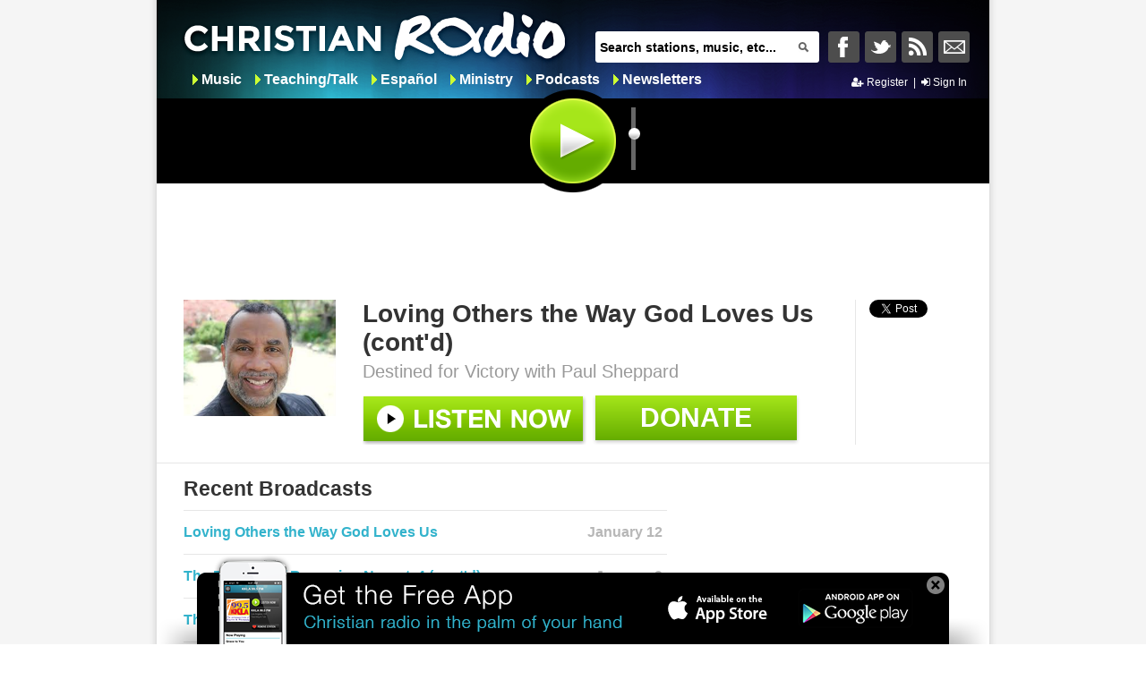

--- FILE ---
content_type: text/html; charset=utf-8
request_url: https://www.christianradio.com/ministry/destined-for-victory/loving-others-the-way-god-loves-us-contd-1267788.html
body_size: 10104
content:
<!DOCTYPE html>

<html xmlns="http://www.w3.org/1999/xhtml">
<head>
    <title>Loving Others the Way God Loves Us (cont&#39;d) - Destined for Victory by Paul Sheppard - ChristianRadio</title>
    <!-- Enable IE9 Standards mode -->
    <meta http-equiv="Content-Type" content="text/html; charset=utf-8" />

    <link rel="icon" type="image/vnd.microsoft.icon" href="//www.christianradio.com/resource/theme/default/favicon.ico" />
    <meta name="description" content="Listen Loving Others the Way God Loves Us (cont&#39;d) by Paul Sheppard on Destined for Victory show on ChristianRadio.com! " />
    <meta name="keywords" content="Destined for Victory, Paul Sheppard, Loving Others the Way God Loves Us (cont&#39;d), Ministry, Christian radio, Family safe radio, Online radio, ChristianRadio" />
    <meta name="medium" content="article" />
<meta property="og:type" content="article"/>
<meta property="og:title" content="Destined for Victory"/>
<meta property="og:description" content="Destined for Victory with Paul Sheppard"/>
<meta property="og:image" content="https://content.swncdn.com/zcast/oneplace/host-images/destined-for-victory/512x512.jpg?v=010101-000" />
<meta property="og:url" content="/ministry/destined-for-victory/loving-others-the-way-god-loves-us-contd-1267788.html" />
<meta property="og:site_name" content="ChristianRadio" />
<meta property="fb:app_id" content="132280000165846" />
<link rel="image_src" href="https://content.swncdn.com/zcast/oneplace/host-images/destined-for-victory/512x512.jpg?v=010101-000" />

    <meta name="content-language" content="en-US" />
    <link href="//maxcdn.bootstrapcdn.com/font-awesome/4.4.0/css/font-awesome.min.css" rel="stylesheet" type="text/css" />
    <link href="/resource/theme/jqueryui/base/jquery.ui.all.css" rel="stylesheet" type="text/css" />
    <link href="/resource/theme/structure/structure.css?v=6380" rel="stylesheet" type="text/css" />
    <link href="/resource/theme/structure/dropzone.css" rel="stylesheet" type="text/css" />
    <link href="//www.christianradio.com/resource/theme/default/style.css?v=10031518" rel="stylesheet" type="text/css" />
    
    

    
        <script id="combined" src="/resource/javascript/combined-ssl.js?r=10031518"></script>

        <!-- Add Adroll to Christian Radio -->
        <script>
            adroll_adv_id = "HG3MP5SAJVFP3H53QNKQ7F";
            adroll_pix_id = "QRUYRAKLGNEAZFJ2PKBMWX";
            (function () {
                var oldonload = window.onload;
                window.onload = function () {
                    __adroll_loaded = true;
                    var scr = document.createElement("script");
                    var host = (("https:" == document.location.protocol) ? "https://s.adroll.com" : "http://a.adroll.com");
                    scr.setAttribute('async', 'true');
                    scr.type = "text/javascript";
                    scr.src = host + "/j/roundtrip.js";
                    ((document.getElementsByTagName('head') || [null])[0] ||
                        document.getElementsByTagName('script')[0].parentNode).appendChild(scr);
                    if (oldonload) { oldonload() }
                };
            }());
        </script>

    <script>
        $(function () {

            var timezone_cookie = "timezoneoffset";

            if (!$.cookie(timezone_cookie)) { // if the timezone cookie not exists create one.

                // check if the browser supports cookie
                var test_cookie = 'test cookie';
                $.cookie(test_cookie, true);

                if ($.cookie(test_cookie)) { // browser supports cookie

                    // delete the test cookie.
                    $.cookie(test_cookie, null);

                    // create a new cookie
                    $.cookie(timezone_cookie, new Date().getTimezoneOffset());
                }
            }
            else { // if the current timezone and the one stored in cookie are different then
                // store the new timezone in the cookie and refresh the page.

                var storedOffset = parseInt($.cookie(timezone_cookie));
                var currentOffset = new Date().getTimezoneOffset();

                if (storedOffset !== currentOffset) { // user may have changed the timezone
                    $.cookie(timezone_cookie, new Date().getTimezoneOffset());
                }
            }
        });
    </script>
</head>
<body>
    <script type='text/javascript'>var allpass_containerRequests = [], allpass_publicationId = null, allpass_parentPublicationId = null;</script>
<script type='text/javascript' src='https://allpass.salemwebnetwork.com/newsletters/init?language='></script>


        <div id="fb-root"></div>

    <div class="wrapperContent">
        
        <div class="wrapperleft">
            <div class="header ">
                

<div class="headerMiddle">
    
    <a class="ajaxLink logo" href="/">&nbsp;</a>

    
    <div class="headerSearchBar">
<form action="" id="searchForm" method="post">        <span class="textbox">
            <input type="text" class="defaultText" id="q" name="q" value="Search stations, music, etc..." onkeydown="javascript: return keyPress(event)"/>
            <a class="search-button" href="#" title="Search"></a>
        </span>
</form></div>

<script>

    function keyPress(e) {

        var charCode = (e.which) ? e.which : event.keyCode
        if (charCode == 13) {
            e.preventDefault();

            push = true;            

            var currentForm = $("#searchForm");
            
            var href = SiteSettings.SiteRoot + "search/?q=" + $("#q").val();

            var backUrl = window.location.href;

            if (backUrl != href && href != "" && $("#q").val() != undefined) {

                History.pushState(backUrl, SiteSettings.SiteName, href);
            }
        }

        return true;
    }
</script>

    
    <div class="socialIcons" style="margin-top:29px;">
        <ul class="headerLinklist">
                <li>
                    <a href="#" class="facebooklinkHeader" title="Share to Facebook"
                       onclick="window.open('http://www.facebook.com/Christianradiocom');return false;">&nbsp;</a>
                </li>
                <li>
                    <a href="#" class="twitterlinkHeader" title="Share to Twitter"
                       onclick="window.open('http://twitter.com/luvchristmusic');return false;">&nbsp;</a>
                </li>
            <li>
                <a class="rsslinkHeader" title="RSS This Page" href="https://www.christianradio.com/rss/" target="_blank">&nbsp;</a>
            </li>

                <li>
                    <a class="ajaxLink nllinkHeader" title="Newsletters" href="https://www.christianradio.com/newsletters/">&nbsp;</a>
                </li>
        </ul>
    </div>
</div>



    <div class="headermenu">
        <ul class="categoryLinks">

                <li class="child item1">
                    
                    <a class="ajaxLink" href="/music/">Music</a>
                </li>
                <li class="child item2">
                    
                    <a class="ajaxLink" href="/teaching-talk/">Teaching/Talk</a>
                </li>
                <li class="child item3">
                    
                    <a class="ajaxLink" href="/spanish/">Espa&#241;ol</a>
                </li>
                <li class="child item4">
                    
                    <a class="ajaxLink" href="/ministry/">Ministry</a>
                </li>
                <li class="child item5">
                    
                    <a class="ajaxLink" href="/podcasts/">Podcasts</a>
                </li>
                <li class="child item6">
                    
                    <a class="ajaxLink" href="/newsletters/">Newsletters</a>
                </li>
        </ul>
    </div>



<div class="accountHeader">
    


    <a class="apSignUpBtn" href="javascript:void(0)" data-app="cr">
        <i class="fa fa-user-plus"></i>&nbsp;Register
    </a>
    <span>&nbsp;|&nbsp;</span>
    <a class="apSignInBtn" href="javascript:void(0)" data-app="cr">
        <i class="fa fa-sign-in"></i>&nbsp;Sign In
    </a>

</div>

<div class="listening" id="Listening" >
    <div class="listeningDisplay" style="display:none;">    
                <a class="ajaxLink stationLink" href="/ministry/destined-for-victory/loving-others-the-way-god-loves-us-contd-1267788.html">
                    <img src="https://content.swncdn.com/zcast/oneplace/host-images/destined-for-victory/512x512.jpg?v=010101-000" alt="Loving Others the Way God Loves Us (cont&#39;d)" id="LogoImage" />
                </a>
                <div class="youListening" ></div>
                <a class="ajaxLink stationLink" href="/ministry/destined-for-victory/loving-others-the-way-god-loves-us-contd-1267788.html">
                    <div class="info">
                        <span id="FormattedName">Destined for Victory</span>
                        <span id="Description">Paul Sheppard</span>
                    </div>
                </a>

    </div>
</div>
<div id="playerControl" class="PlayerControls">

    <input id="playerRadioUrl" type="hidden" value="" />

    <input id="playStop" type="button" value="" class="playButton playM" onclick='playStop()' showId=1213 episodeId=1267788 />

    <div class="vol">
        <span class="tooltip"></span>
        <!-- Tooltip -->
        <div id="slider"></div>
        <!-- the Slider -->
        <span class="volume"></span>
        <!-- Volume -->
    </div>
    <div id="playerControlContent" class="playerControlContent">
        <div id="playerContainer">
            <audio id="crPlayer" controls>
                <source src="https://zcast.swncdn.com/episodes/zcast/destined-for-victory/2026/01-13/1267788/1213_2026188373.mp3" type="audio/mpeg">
                Your browser does not support the audio tag.
            </audio>
        </div>
    </div>
</div>

<div class="nowPlaying" id="NowPlaying" style="display: none;">
    <input id="nowPlayingFirstTime" name="nowPlayingFirstTime" type="hidden" value="true" />
    <iframe frameborder="0" src="/receiver.html" border="0" style="width: 390px; max-height:110px; border: 0 solid transparent; padding: 0;" id="listenerFrame" allowtransparency="true"></iframe>
</div>

<script>
    var playTracked = false; // Note: there is currently no way to remove an event, so have to use a bool var to track when it has fired and prevent refire.
    var stationId = "0";
    var MinistryTitle = "Loving Others the Way God Loves Us (cont&#39;d)";
    var PodcastTitle = "";

    $(document).ready(function () {

        var url = "https://zcast.swncdn.com/episodes/zcast/destined-for-victory/2026/01-13/1267788/1213_2026188373.mp3";
        var type = "audio/mpeg";
        if ($("#playerRadioUrl").val() != url) {
            Salem.ChristianRadio.Com.Site.Player.MediaPlayer.OnLoad(url, type); //filePathAndName

            $("#playerRadioUrl").val(url);
        }

        var ip = Salem.ChristianRadio.Com.SiteActions.getCookie("clientIP");
        if (ip != null && ip != "" && ip != undefined) {
            $(".listeningDisplay").show();
        }
    });    

    function loadNowPlaying() {
        //create popup window
        var domain = SiteSettings.SiteRoot;
        var iframe = document.getElementById('listenerFrame').contentWindow;

        //post messager
        var pm = new PostMessager(iframe, {
            onSend: function (message, dest) {
                //console.log('sending "', message, '" to ', dest);
            }
        });

        var staId = stationId.split(';')[0];

        if (staId > 0)
            pm.send(staId + ";1", domain);
        else if(staId == 0)
            pm.send(staId + ";1;" + MinistryTitle + ';' + window.location.href, domain);
        else if (staId < 0)
            pm.send(staId + ";1;" + PodcastTitle + ';' + window.location.href, domain);
    };

    function play() {

        Salem.ChristianRadio.Com.Site.Player.MediaPlayer.Play(0);
    };


    function playStop() {
        var staId = stationId.split(';')[0];
        $("#SongTitle").html("");
        $("#SongArtist").html("");

        if ($('#playStop').hasClass('playButton')) {
            Salem.ChristianRadio.Com.Site.Player.MediaPlayer.Play(staId);
            stationId = staId + ";1";
            $(".youListening").css('visibility', 'visible');
            if ($('#nowPlayingFirstTime').val() == 'true') {
                $(".nowPlaying").show();
                $('#nowPlayingFirstTime').val('false');
            }
            else {
                $(".nowPlaying").hide();
            }

        }
        else {
            Salem.ChristianRadio.Com.Site.Player.MediaPlayer.Stop();
            $('#nowPlayingFirstTime').val('true');
            //stationId = staId + ";0";
            $(".youListening").css('visibility', 'hidden');
            $(".nowPlaying").hide();
        }
    }

    $(function () {

        //Store frequently elements in variables
        var slider = $('#slider'),
            tooltip = $('.tooltip');

        //Hide the Tooltip at first
        tooltip.hide();

        //Call the Slider
        slider.slider({
            orientation: "vertical",
            range: "min",
            min: 0,
            max: 100,
            value: 60,

            start: function (event, ui) {
                tooltip.fadeIn('fast');
            },

            //Slider Event
            slide: function (event, ui) { //When the slider is sliding

                var value = slider.slider('value'),
                    volume = $('.volume');
                Salem.ChristianRadio.Com.Site.Player.MediaPlayer.SetVolume(value);

                tooltip.css('bottom', value).text(ui.value);  //Adjust the tooltip accordingly

                if (value <= 5) {
                    volume.css('background-position', '0 0');
                }
                else if (value <= 25) {
                    volume.css('background-position', '0 -25px');
                }
                else if (value <= 75) {
                    volume.css('background-position', '0 -50px');
                }
                else {
                    volume.css('background-position', '0 -75px');
                };
            },

            stop: function (event, ui) {
                tooltip.fadeOut('fast');
            },
        });

    });
</script>
            </div>

            
            <div class="advertisementLarge">
                <div id="header_728x90-1"></div>
            </div>
            

            <div class="content">
                <div class="wrappercontent" id="wrappercontent">
                    <script>
                        if (window.history && window.history.pushState) {
                            var href = window.location.href;
                            var backUrl = href;
                            window.history.pushState(backUrl, SiteSettings.SiteName, href);
                        } else {
                            $.address.value(window.location);
                        }
                    </script>

                    <div class="bodycontent">
                        


<div class="headerContent">
    <div class="ministryHeader">
        <div class="ministry">
            <div class="ministry-image">
                <img  class="ministryImg" src="https://content.swncdn.com/zcast/oneplace/host-images/destined-for-victory/260x195.jpg?v=010101-000" alt="Destined for Victory"/>
            </div>
            <div class="information">
                <h1 class="title" name="title">Loving Others the Way God Loves Us (cont&#39;d)</h1>
                <h2 class="description">Destined for Victory with Paul Sheppard</h2>
                <div class="buttons-section">
                        <input id="listenLive" type="button" value="" class="listenLive playM" url="https://zcast.swncdn.com/episodes/zcast/destined-for-victory/2026/01-13/1267788/1213_2026188373.mp3" data-type="audio/mpeg" logo="https://content.swncdn.com/zcast/oneplace/host-images/destined-for-victory/512x512.jpg?v=010101-000" title="Destined for Victory" hostName="Paul Sheppard" ministryTitle="Loving Others the Way God Loves Us (cont&#39;d)" episodeId="1267788" /> 

                    <a class="donate-button"  title="Destined for Victory" href="https://www.oneplace.com/r?sid=1213&amp;acid=5" >
                        <div class="donate">Donate</div>
                    </a>
                </div>
            </div>
        </div>
    </div>
    <div class="socialMedia">
        

        <div class="division">
            <div class="gutterBottomT"><a href="https://twitter.com/share" class="twitter-share-button" data-lang="en" data-count="horizontal">Tweet</a></div>
        </div>        

        <div class="division favoriteDivision">
            
<script>

    $(document).ready(function () {               
        Salem.ChristianRadio.Com.User.Init();
    });    

</script>
        </div>
    </div>
</div>

<div class="columncontent">
    <div class="leftcolumn">

        <h2 class="musicStationTitle">Recent Broadcasts</h2>
        <div class="recentBroadcast">


        <div class="recentBroadcastItem">

            <div class="information">
                <a title="Loving Others the Way God Loves Us " class="ajaxLink" href="/ministry/destined-for-victory/loving-others-the-way-god-loves-us-1267787.html">
                    <span class="title">Loving Others the Way God Loves Us </span></a>

            </div>

            <div class="date">

                <span class="broadcastDate">January 12</span>

            </div>
        </div>
        <div class="recentBroadcastItem">

            <div class="information">
                <a title="The Process of Becoming New pt. 4 (cont&#39;d)" class="ajaxLink" href="/ministry/destined-for-victory/the-process-of-becoming-new-pt-4-contd-1266772.html">
                    <span class="title">The Process of Becoming New pt. 4 (cont&#39;d)</span></a>

            </div>

            <div class="date">

                <span class="broadcastDate">January 9</span>

            </div>
        </div>
        <div class="recentBroadcastItem">

            <div class="information">
                <a title="The Process of Becoming New pt. 4" class="ajaxLink" href="/ministry/destined-for-victory/the-process-of-becoming-new-pt-4-1266771.html">
                    <span class="title">The Process of Becoming New pt. 4</span></a>

            </div>

            <div class="date">

                <span class="broadcastDate">January 8</span>

            </div>
        </div>
        <div class="recentBroadcastItem">

            <div class="information">
                <a title="The Process of Becoming New pt. 3 (cont&#39;d)" class="ajaxLink" href="/ministry/destined-for-victory/the-process-of-becoming-new-pt-3-contd-1266770.html">
                    <span class="title">The Process of Becoming New pt. 3 (cont&#39;d)</span></a>

            </div>

            <div class="date">

                <span class="broadcastDate">January 7</span>

            </div>
        </div>
        <div class="recentBroadcastItem">

            <div class="information">
                <a title="The Process of Becoming New pt. 3" class="ajaxLink" href="/ministry/destined-for-victory/the-process-of-becoming-new-pt-3-1266769.html">
                    <span class="title">The Process of Becoming New pt. 3</span></a>

            </div>

            <div class="date">

                <span class="broadcastDate">January 6</span>

            </div>
        </div>

</div>
    </div>

    <div class="rightcolumn">

        
        

<br/>

            
        <div id="right_300x250-1"></div>
        

    </div>
</div>

<div class="mainbody">

    <div class="featuredOffer backgroundcolor">
            <h2 class="musicStationTitle">Featured Offer from Paul Sheppard</h2>
            <div class="offer">

                <div class="offerImage">

                    <img class="img" src="https://content.swncdn.com/zcast/oneplace/offers/34407/becoming-anexcellent-stewardha.png?v=251212-407" alt="Becoming an
Excellent Steward
(Hardcover Book)"/>

                </div>

                <div class="information">

                    <span class="title">Becoming an
Excellent Steward
(Hardcover Book)</span>
                    <span class="description"><p>Treasure Pastor Paul's final year</p><p>of teaching in one powerful</p><p>legacy volume. In Matthew 25,</p><p>Jesus told the Parable of the</p><p>Stewards — a story reminding</p><p>us that one day, God will ask</p><p>each of us to give an account of</p><p>how we used the gifts and</p><p>opportunities He entrusted to</p><p>us. In Becoming an Excellent</p><p>Steward, Pastor Paul Sheppard</p><p>offers a powerful, practical</p><p>guide to living faithfully in eight</p><p>key areas: • Our treasure – how</p><p>we manage and spend what He</p><p>provides. • Our tasks – the</p><p>excellence we bring to our daily</p><p>work. • Our teamwork – the</p><p>strength of our relationships</p><p>and support systems. • Our time</p><p>– one of the most precious</p><p>resources we have. • Our talents</p><p>– the abilities God has uniquely</p><p>placed in us. • Our trials – our</p><p>response in seasons of testing</p><p>and pain. • Our thought life –</p><p>including how we learn from</p><p>past mistakes. • Our temple –</p><p>the care of the body God has</p><p>given us. These timeless</p><p>teachings call every believer to</p><p>live fully, serve faithfully, and</p><p>finish well — so that one day,</p><p>we might all hear the words:</p><p>“Well done, My good and</p><p>faithful servant.”</p></span>

                    <a href="https://www.oneplace.com/r?oid=34407&amp;sid=1213&amp;acid=5" onClick="return clickThroughOnClick(0, 5, &quot;https://www.oneplace.com/r?oid=34407&amp;sid=1213&amp;acid=5&quot;);">
                        <div class="order"></div>
                    </a>

                </div>

            </div>
    </div>

</div>

<div class="additionalfooter">


    <div class="footermenu">
        <ul>

               <li class="child item1" >
                    <a class="ajaxLink" href="/ministry/">On Demand</a>
               </li>
               <li class="child item2" >
                    <a class="ajaxLink" href="/stations/">Browse</a>
               </li>
        </ul>
    </div>
<div class="headerSearchBar">
<form action="" id="searchForm" method="post">        <span class="textbox">
            <input type="text" class="defaultText" id="q" name="q" value="Search stations, music, etc..." onkeydown="javascript: return keyPress(event)"/>
            <a class="search-button" href="#" title="Search"></a>
        </span>
</form></div>

<script>

    function keyPress(e) {

        var charCode = (e.which) ? e.which : event.keyCode
        if (charCode == 13) {
            e.preventDefault();

            push = true;            

            var currentForm = $("#searchForm");
            
            var href = SiteSettings.SiteRoot + "search/?q=" + $("#q").val();

            var backUrl = window.location.href;

            if (backUrl != href && href != "" && $("#q").val() != undefined) {

                History.pushState(backUrl, SiteSettings.SiteName, href);
            }
        }

        return true;
    }
</script>    <div class="socialIcons"> 
        <ul class="footerLinklist">
            
            <li>
                <a class="facebooklinkFooter" title="Share to Facebook" href="#" 
                    onclick="window.open('http://www.facebook.com/Christianradiocom');return false;">&nbsp;</a>
            </li>
            
            <li>
                <a class="twitterlinkFooter" title="Share to Twitter" href="#" 
                    onclick="window.open('http://twitter.com/luvchristmusic');return false;">&nbsp;</a>
            </li>
            
            <li>
                <a class="rsslinkFooter" title="RSS This Page" href="https://www.christianradio.com/rss/" target="_blank">&nbsp;</a>
            </li>
        </ul>        
    </div>    
</div>

<script>
    
    var watched = false;

    function clickThroughOnClick(showOfferId, categoryId, href) {

        performAuditAction(showOfferId, categoryId, 15);

        window.open(href);

        return false;
    }

    function performAuditAction(showOfferId, categoryId, siteId) {
        $.ajax({
            url: 'http://m.oneplace.com/ministries/showoffer/audit',
            type: "POST",
            data: { showOfferId: showOfferId, activityCategoryId: categoryId, siteIdOverride: siteId},
            dataType: "json",
            async: false
        });
    }

    $(document).ready(function () {        

        if (Salem.ChristianRadio.Com.Site.Player.MediaPlayer.GetState() == 'IDLE') {
            if ($("#playerRadioUrl").val() != 'https://zcast.swncdn.com/episodes/zcast/destined-for-victory/2026/01-13/1267788/1213_2026188373.mp3') {
                Salem.ChristianRadio.Com.Site.Player.MediaPlayer.OnLoad("https://zcast.swncdn.com/episodes/zcast/destined-for-victory/2026/01-13/1267788/1213_2026188373.mp3", "audio/mpeg"); //filePathAndName

                $("#playerRadioUrl").val('https://zcast.swncdn.com/episodes/zcast/destined-for-victory/2026/01-13/1267788/1213_2026188373.mp3');
            }

            $("#LogoImage").attr("src", "https://content.swncdn.com/zcast/oneplace/host-images/destined-for-victory/512x512.jpg?v=010101-000 ");
            $("#FormattedName").html("Destined for Victory");
            $("#Description").html("Paul Sheppard");
            MinistryTitle = "Loving Others the Way God Loves Us (cont&#39;d)";
            stationId = 0 + ";1;" + MinistryTitle + ";/ministry/destined-for-victory/loving-others-the-way-god-loves-us-contd-1267788.html";
            $(".stationLink").attr("href", "/ministry/destined-for-victory/loving-others-the-way-god-loves-us-contd-1267788.html");
            
            $("#playStop").addClass("playM");
            $("#playStop").attr("showId", "1213");
            $("#playStop").attr("episodeId", "1267788");
        }

        $('#partial').remove
        $.getScript('/resource/javascript/partialloadingwithhistory.js?r=10031518');
        $.getScript("//platform.twitter.com/widgets.js");     
        $('html, body').animate({
                scrollTop: '0px'
            }, 10);

    });
</script>

                    </div>
                </div>
                <div class="loadingContent">
                    <div class="loadingDivImage"></div>
                </div>
            </div><!-- /content -->
            <div class="footer">
                
        <div id="footer_MobileApp">
            <center>
                <div class="MobileAppBanner" id="MobileAppBanner">
                    <div class="Close">
                        <a href="#" onclick="CloseIphoneApp();return false;"><span class="caption">X</span></a>
                    </div>
                    <div id="button-section">
                        <div class="Footer_Bottom_App_Store">
                            <a href="https://itunes.apple.com/us/app/christianradio.com-premiere-provider/id407120215?mt=8">
                                <span class="caption">Get the App for iPhone</span>
                            </a>
                        </div>
                        <div class="Footer_Bottom_Android">
                            <a href="https://play.google.com/store/apps/details?id=com.christianradio.android">
                                <span class="caption">Get the App for Android</span>
                            </a>
                        </div>
                    </div>
                </div>
            </center>
        </div>
<div class="advertisementLarge">
    <div id="footer_728x90-1"></div>
</div>


<div class="copyright">
    © Copyright 2026, Salem Media Group, All Rights Reserved.

    <a href="/about-us.html" class="ajaxLink">About Us</a>&nbsp;&nbsp;|&nbsp;
    <a href="http://www.salemwebnetwork.com/our-brands/terms-of-use/" target="_blank">Terms of Use</a>&nbsp;&nbsp;|&nbsp;
    <a href="https://salemmedia.com/salem-web-network-privacy-policy/" target="_blank">Privacy Policy</a>&nbsp;&nbsp;|&nbsp;
            <a class="ajaxLink" href="/broadcast-with-us.html">Broadcast With Us</a> &nbsp;&nbsp;|&nbsp;
    <a class="ajaxLink" href="/stations/">Radio Stations</a>   &nbsp;&nbsp;|&nbsp;
    
    <a rel="nofollow" href="https://salemmedia.com/salem-web-network-ccpa-privacy-notice-for-california-residents/" target="_blank">California - CCPA Notice</a>
</div>

<div id="us-nat-optout" data-google-interstitial="false"></div>

<div class="about">

    ChristianRadio.com features Christian stations from all over the United States.  Find Christian teaching talk stations, Christian news stations, Spanish stations, and live contemporary Christian music from today’s top artists.  Enjoy the latest Gospel music from yesterday and today.  Learn <a href="https://www.biblestudytools.com" target="_blank">God’s Word</a> through teaching from the top Christian leaders and pastors in the world.
</div>

<script>
    function controlFooterNotes(v) {
        if (v == 1) {
            $("#footer_MobileApp").show(400);
        }
        else {
            $("#footer_MobileApp").hide(400);
        }
    }

    //eraseCookie('showiphoneapp');
    //Used to disable the scrolling to the tab options control in the specific page
    isGeneralDefaultPage = true;
    var cookie = $.cookie('showMobileAppBanner');
    if (cookie != null && cookie == 'false') {
        $('#footer_MobileApp').hide();
    } else {
        $('#footer_MobileApp').show();
    }
    function CloseIphoneApp() {
        $.cookie('showMobileAppBanner', false, { expires: 365 });
        controlFooterNotes(0);
    }
    function eraseCookie(name) {
        $.cookie(name, "", { expires: -1 });
    }

</script>
            </div><!-- /footer -->
        </div><!-- /wrapperleft -->
    </div><!-- /wrapperContent -->

        <!-- Google Analytics -->
        <!-- Global site tag (gtag.js) - Google Analytics -->
        <script async src="https://www.googletagmanager.com/gtag/js?id=UA-2396832-23"></script>
        <script>
            window.dataLayer = window.dataLayer || [];
            function gtag() { dataLayer.push(arguments); }
            gtag('js', new Date());

            gtag('config', 'UA-2396832-23');
            gtag('config', 'AW-11021558786'); // Salem Surround
        </script>

        <script type="text/javascript">
            !(function(M,_name){M[_name]=M[_name]||function h(){(h.q=h.q||[]).push(arguments)},M[_name].v=M[_name].v||2,M[_name].s="3";})(window,decodeURI(decodeURI('%61dm%256%39%2572%61l')));!(function(M,h,Z,R){Z=M.createElement(h),M=M.getElementsByTagName(h)[0],Z.async=1,Z.src="https://tracecontent.com/public/js/n206nm22j9_l80nhf.main.js",(R=0)&&R(Z),M.parentNode.insertBefore(Z,M)})(document,"script");;
!(function(M,h,Z,R,o){function a(R,o){try{a=M.localStorage,(R=JSON.parse(a[decodeURI(decodeURI('g%65%74%49t%25%365%6d'))](Z)).lgk||[])&&(o=M[h].pubads())&&R.forEach((function(M){M&&M[0]&&o.setTargeting(M[0],M[1]||"")}))}catch(b){}var a}try{(o=M[h]=M[h]||{}).cmd=o.cmd||[],typeof o.pubads===R?a():typeof o.cmd.unshift===R?o.cmd.unshift(a):o.cmd.push(a)}catch(b){}})(window,decodeURI(decodeURI('%256%37%25%36f%256%66%67%6ce%2574a%25%367')),"_a"+decodeURI(decodeURI("%2551S%301%51%25%36%62Q%2534O%25%35%35U%79%255%32TZ%2545%255%32%45%25%359x%51TBC%25%35%31%256%61%254%31%2533%4dz%25%34d%32%255%32%25%355%25%355%74%4d%7aA")),"function");;
;;;!(function(M,h,Z,R,o,a,b,v,S,y,Y){function q(){for(var M=[],h=arguments.length,Z=0;Z<h;Z++)M.push(arguments[Z]);var R,o=M[1],a=typeof o===b,v=M[2],q={gppVersion:"1.1",cmpStatus:"stub",cmpDisplayStatus:"hidden",signalStatus:"not ready",supportedAPIs:["7:usnat"].reduce((function(M,h){return h&&M.push(h),M}),[]),cmpId:9,sectionList:[],applicableSections:[0],gppString:"",parsedSections:{}};function A(M){a&&o(M,!0)}switch(M[0]){case"ping":return A(q);case"queue":return S;case"events":return y;case"addEventListener":return a&&(R=++Y,y.push({id:R,callback:o,parameter:v})),A({eventName:"listenerRegistered",listenerId:R,data:!0,pingData:q});case"removeEventListener":for(R=!1,Z=0;Z<y.length;Z++)if(y[Z].id===v){y.splice(Z,1),R=!0;break}return A(R);case"hasSection":case"getSection":case"getField":return A(null);default:return void S.push(M)}}q.v=2,typeof h[Z]!==b&&(h[Z]=h[Z]||q,h[v]&&h[v]("message",(function(M,R){var b="string"==typeof M.data;(R=b?((function(M){try{return JSON.parse(M)}catch(h){}})(M.data)||{})[o]:(M.data||{})[o])&&h[Z](R.command,(function(h,Z){var o={__gppReturn:{returnValue:h,success:Z,callId:R.callId}};M.source.postMessage(b?JSON.stringify(o):o,"*")}),a in R?R[a]:null,R.version||1)}),!1),(function A(){if(!h.frames[R]){var Z=M.body;if(Z){var o=M.createElement("iframe");o.style.display="none",o.name=R,Z.appendChild(o)}else h.setTimeout(A,5)}})())})(document,window,"__gpp","__gppLocator","__gppCall","parameter","function","addEventListener",[],[],0);
        </script>

    <script async src="https://securepubads.g.doubleclick.net/tag/js/gpt.js"></script>
    <script async src="https://media.swncdn.com/js/prebid/script.js"></script>
    <script async src="https://media.swncdn.com/salemads/christianradio/advscript.js?v=3"></script>


    <script>!function (d, s, id) { var js, fjs = d.getElementsByTagName(s)[0]; if (!d.getElementById(id)) { js = d.createElement(s); js.id = id; js.src = "https://platform.twitter.com/widgets.js"; fjs.parentNode.insertBefore(js, fjs); } }(document, "script", "twitter-wjs");</script>

    <!--Add DFP retargeting pixel code -->
    <script>
        var axel = Math.random() + '';
        var a = axel * 10000000000000;
        document.write('<img src="//pubads.g.doubleclick.net/activity;dc_iu=/6177/DFPAudiencePixel;site=christianradio;ord=' + a + '?" width=1 height=1 border=0/>');
    </script>
    <noscript>
        <img src="//pubads.g.doubleclick.net/activity;dc_iu=/6177/DFPAudiencePixel;site=christianradio;ord=1?" width=1 height=1 border=0 />
    </noscript>
    <!-- End DFP retargeting pixel code -->
    <!-- Global site tag (gtag.js) - Google AdWords: 980056521 -->
    <script async src="https://www.googletagmanager.com/gtag/js?id=AW-980056521"></script>
    <script>
        window.dataLayer = window.dataLayer || [];
        function gtag() { dataLayer.push(arguments); }
        gtag('js', new Date());

        gtag('config', 'AW-980056521');
    </script>
    <!-- Event snippet for ChristianRadio Email Subscriptions conversion page -->
    <script>
        gtag('event', 'conversion', {
            'send_to': 'AW-980056521/qLIfCMebjAcQyfOp0wM',
            'value': 1.0,
            'currency': 'USD'
        });
    </script>


        <!--START Lightbox Javascript-->
        <script defer src="https://www.lightboxcdn.com/vendor/25c7e08d-fc3e-415c-96fa-0f2f167b208c/lightbox_speed.js"></script>        
        <!--END Lightbox Javascript-->

        <!-- Bing UET Tag -->
        <!-- End Bing UET Tag -->

        <script src="https://www.salemallpass.com/scripts/init.js"></script>
    <!-- POWERED BY SALEM WEB NETWORK -->
    <!-- LiveConnectTag for advertisers -->
    <script defer src="//b-code.liadm.com/a-06v9.min.js" charset="utf-8"></script>


<script defer src="https://static.cloudflareinsights.com/beacon.min.js/vcd15cbe7772f49c399c6a5babf22c1241717689176015" integrity="sha512-ZpsOmlRQV6y907TI0dKBHq9Md29nnaEIPlkf84rnaERnq6zvWvPUqr2ft8M1aS28oN72PdrCzSjY4U6VaAw1EQ==" data-cf-beacon='{"version":"2024.11.0","token":"0c3dd65a414c44d0ad7ecccc6d0c82b1","r":1,"server_timing":{"name":{"cfCacheStatus":true,"cfEdge":true,"cfExtPri":true,"cfL4":true,"cfOrigin":true,"cfSpeedBrain":true},"location_startswith":null}}' crossorigin="anonymous"></script>
</body>
</html>

--- FILE ---
content_type: application/javascript
request_url: https://api.lightboxcdn.com/z9gd/40979/www.christianradio.com/jsonp/z?cb=1768356682002&dre=l&callback=jQuery112408847379485294995_1768356681959&_=1768356681960
body_size: 1019
content:
jQuery112408847379485294995_1768356681959({"success":true,"response":"[base64].[base64].[base64]","dre":"l"});

--- FILE ---
content_type: application/javascript; charset=utf-8
request_url: https://fundingchoicesmessages.google.com/f/AGSKWxWVjw3i8z8vp7vpxu078MrdoDMKj4B866hmoM968kVbzcq4IuH1ijNCogOIjOaoUUeYWoVtWesZu1bz5PCkvO0u14wZ-3riilmqZRXxJO44aVYerDu-HgSeC04QfR1XNlqFLq_RaGDQx1nmbLc_D4KtQc7fLTgYHs--VEIuidQit1aJ_ju3YNFVKGQo/_webrtc,domain=uptobox.com/adify_/vrdinterads-.com/im_ad//adclutter.
body_size: -1291
content:
window['c5495b87-8e1d-410a-bc5f-d40b291d97ca'] = true;